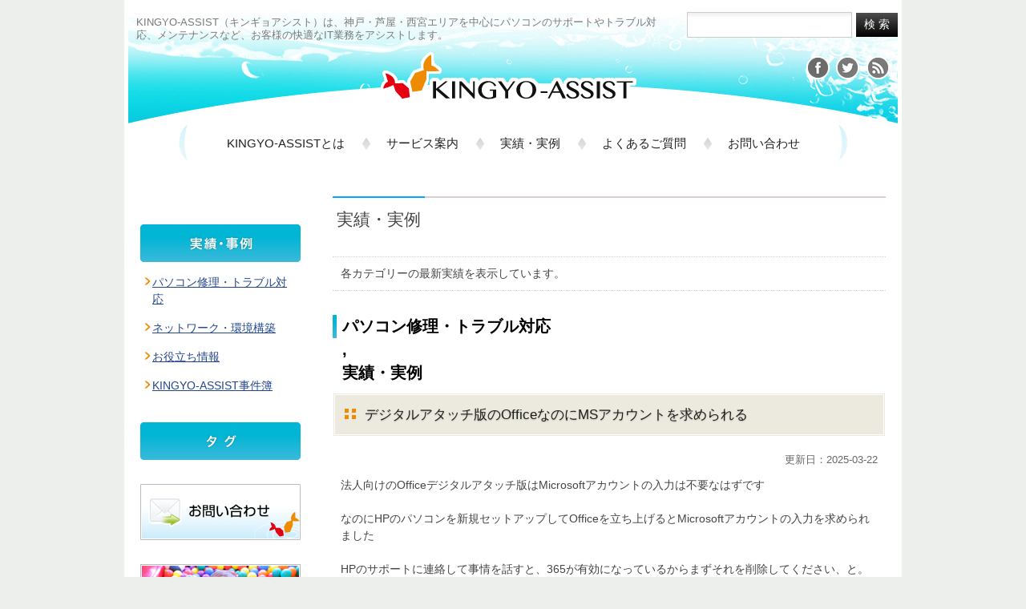

--- FILE ---
content_type: text/html; charset=UTF-8
request_url: https://www.kingyo-assist.com/results/
body_size: 36281
content:
<!DOCTYPE html PUBLIC "-//W3C//DTD XHTML 1.0 Transitional//EN" "http://www.w3.org/TR/xhtml1/DTD/xhtml1-transitional.dtd">
<html xmlns="http://www.w3.org/1999/xhtml">
<head>
<meta http-equiv="Content-Type" content="text/html; charset=UTF-8" />
<title>実績・実例 | パソコンのトラブル・保守・点検でお客様をサポート</title>
<link rel="alternate" type="application/rss+xml" title="RSS FEED" href="https://www.kingyo-assist.com/feed/" />
<link rel="stylesheet" type="text/css" href="https://www.kingyo-assist.com/wp-content/themes/kingyoassist/style.css" />

	  
<!-- All in One SEO Pack 2.12.1 by Michael Torbert of Semper Fi Web Design[243,274] -->
<link rel='next' href='https://www.kingyo-assist.com/results/page/2/' />

<link rel="canonical" href="https://www.kingyo-assist.com/results/" />
<!-- /all in one seo pack -->
<link rel='dns-prefetch' href='//s.w.org' />
<link rel="alternate" type="application/rss+xml" title="パソコンのトラブル・保守・点検でお客様をサポート &raquo; 実績・実例 カテゴリーのフィード" href="https://www.kingyo-assist.com/results/feed/" />
<!-- This site uses the Google Analytics by MonsterInsights plugin v7.10.0 - Using Analytics tracking - https://www.monsterinsights.com/ -->
<script type="text/javascript" data-cfasync="false">
	var mi_version         = '7.10.0';
	var mi_track_user      = true;
	var mi_no_track_reason = '';
	
	var disableStr = 'ga-disable-UA-36797623-1';

	/* Function to detect opted out users */
	function __gaTrackerIsOptedOut() {
		return document.cookie.indexOf(disableStr + '=true') > -1;
	}

	/* Disable tracking if the opt-out cookie exists. */
	if ( __gaTrackerIsOptedOut() ) {
		window[disableStr] = true;
	}

	/* Opt-out function */
	function __gaTrackerOptout() {
	  document.cookie = disableStr + '=true; expires=Thu, 31 Dec 2099 23:59:59 UTC; path=/';
	  window[disableStr] = true;
	}
	
	if ( mi_track_user ) {
		(function(i,s,o,g,r,a,m){i['GoogleAnalyticsObject']=r;i[r]=i[r]||function(){
			(i[r].q=i[r].q||[]).push(arguments)},i[r].l=1*new Date();a=s.createElement(o),
			m=s.getElementsByTagName(o)[0];a.async=1;a.src=g;m.parentNode.insertBefore(a,m)
		})(window,document,'script','//www.google-analytics.com/analytics.js','__gaTracker');

		__gaTracker('create', 'UA-36797623-1', 'auto');
		__gaTracker('set', 'forceSSL', true);
		__gaTracker('require', 'displayfeatures');
		__gaTracker('send','pageview');
	} else {
		console.log( "" );
		(function() {
			/* https://developers.google.com/analytics/devguides/collection/analyticsjs/ */
			var noopfn = function() {
				return null;
			};
			var noopnullfn = function() {
				return null;
			};
			var Tracker = function() {
				return null;
			};
			var p = Tracker.prototype;
			p.get = noopfn;
			p.set = noopfn;
			p.send = noopfn;
			var __gaTracker = function() {
				var len = arguments.length;
				if ( len === 0 ) {
					return;
				}
				var f = arguments[len-1];
				if ( typeof f !== 'object' || f === null || typeof f.hitCallback !== 'function' ) {
					console.log( 'Not running function __gaTracker(' + arguments[0] + " ....) because you are not being tracked. " + mi_no_track_reason );
					return;
				}
				try {
					f.hitCallback();
				} catch (ex) {

				}
			};
			__gaTracker.create = function() {
				return new Tracker();
			};
			__gaTracker.getByName = noopnullfn;
			__gaTracker.getAll = function() {
				return [];
			};
			__gaTracker.remove = noopfn;
			window['__gaTracker'] = __gaTracker;
					})();
		}
</script>
<!-- / Google Analytics by MonsterInsights -->
		<script type="text/javascript">
			window._wpemojiSettings = {"baseUrl":"https:\/\/s.w.org\/images\/core\/emoji\/2.3\/72x72\/","ext":".png","svgUrl":"https:\/\/s.w.org\/images\/core\/emoji\/2.3\/svg\/","svgExt":".svg","source":{"concatemoji":"https:\/\/www.kingyo-assist.com\/wp-includes\/js\/wp-emoji-release.min.js?ver=4.8.25"}};
			!function(t,a,e){var r,i,n,o=a.createElement("canvas"),l=o.getContext&&o.getContext("2d");function c(t){var e=a.createElement("script");e.src=t,e.defer=e.type="text/javascript",a.getElementsByTagName("head")[0].appendChild(e)}for(n=Array("flag","emoji4"),e.supports={everything:!0,everythingExceptFlag:!0},i=0;i<n.length;i++)e.supports[n[i]]=function(t){var e,a=String.fromCharCode;if(!l||!l.fillText)return!1;switch(l.clearRect(0,0,o.width,o.height),l.textBaseline="top",l.font="600 32px Arial",t){case"flag":return(l.fillText(a(55356,56826,55356,56819),0,0),e=o.toDataURL(),l.clearRect(0,0,o.width,o.height),l.fillText(a(55356,56826,8203,55356,56819),0,0),e===o.toDataURL())?!1:(l.clearRect(0,0,o.width,o.height),l.fillText(a(55356,57332,56128,56423,56128,56418,56128,56421,56128,56430,56128,56423,56128,56447),0,0),e=o.toDataURL(),l.clearRect(0,0,o.width,o.height),l.fillText(a(55356,57332,8203,56128,56423,8203,56128,56418,8203,56128,56421,8203,56128,56430,8203,56128,56423,8203,56128,56447),0,0),e!==o.toDataURL());case"emoji4":return l.fillText(a(55358,56794,8205,9794,65039),0,0),e=o.toDataURL(),l.clearRect(0,0,o.width,o.height),l.fillText(a(55358,56794,8203,9794,65039),0,0),e!==o.toDataURL()}return!1}(n[i]),e.supports.everything=e.supports.everything&&e.supports[n[i]],"flag"!==n[i]&&(e.supports.everythingExceptFlag=e.supports.everythingExceptFlag&&e.supports[n[i]]);e.supports.everythingExceptFlag=e.supports.everythingExceptFlag&&!e.supports.flag,e.DOMReady=!1,e.readyCallback=function(){e.DOMReady=!0},e.supports.everything||(r=function(){e.readyCallback()},a.addEventListener?(a.addEventListener("DOMContentLoaded",r,!1),t.addEventListener("load",r,!1)):(t.attachEvent("onload",r),a.attachEvent("onreadystatechange",function(){"complete"===a.readyState&&e.readyCallback()})),(r=e.source||{}).concatemoji?c(r.concatemoji):r.wpemoji&&r.twemoji&&(c(r.twemoji),c(r.wpemoji)))}(window,document,window._wpemojiSettings);
		</script>
		<style type="text/css">
img.wp-smiley,
img.emoji {
	display: inline !important;
	border: none !important;
	box-shadow: none !important;
	height: 1em !important;
	width: 1em !important;
	margin: 0 .07em !important;
	vertical-align: -0.1em !important;
	background: none !important;
	padding: 0 !important;
}
</style>
<link rel='stylesheet' id='wp-lightbox-2.min.css-css'  href='https://www.kingyo-assist.com/wp-content/plugins/wp-lightbox-2/styles/lightbox.min.css?ver=1.3.4' type='text/css' media='all' />
<script type='text/javascript'>
/* <![CDATA[ */
var monsterinsights_frontend = {"js_events_tracking":"true","download_extensions":"doc,pdf,ppt,zip,xls,docx,pptx,xlsx","inbound_paths":"[{\"path\":\"\\\/go\\\/\",\"label\":\"affiliate\"},{\"path\":\"\\\/recommend\\\/\",\"label\":\"affiliate\"}]","home_url":"https:\/\/www.kingyo-assist.com","hash_tracking":"false"};
/* ]]> */
</script>
<script type='text/javascript' src='https://www.kingyo-assist.com/wp-content/plugins/google-analytics-for-wordpress/assets/js/frontend.min.js?ver=7.10.0'></script>
<script type='text/javascript' src='https://www.kingyo-assist.com/wp-includes/js/jquery/jquery.js?ver=1.12.4'></script>
<script type='text/javascript' src='https://www.kingyo-assist.com/wp-includes/js/jquery/jquery-migrate.min.js?ver=1.4.1'></script>
<link rel='https://api.w.org/' href='https://www.kingyo-assist.com/wp-json/' />
<link rel="EditURI" type="application/rsd+xml" title="RSD" href="https://www.kingyo-assist.com/xmlrpc.php?rsd" />
<link rel="wlwmanifest" type="application/wlwmanifest+xml" href="https://www.kingyo-assist.com/wp-includes/wlwmanifest.xml" /> 
<meta name="generator" content="WordPress 4.8.25" />
<style data-context="foundation-flickity-css">/*! Flickity v2.0.2
http://flickity.metafizzy.co
---------------------------------------------- */.flickity-enabled{position:relative}.flickity-enabled:focus{outline:0}.flickity-viewport{overflow:hidden;position:relative;height:100%}.flickity-slider{position:absolute;width:100%;height:100%}.flickity-enabled.is-draggable{-webkit-tap-highlight-color:transparent;tap-highlight-color:transparent;-webkit-user-select:none;-moz-user-select:none;-ms-user-select:none;user-select:none}.flickity-enabled.is-draggable .flickity-viewport{cursor:move;cursor:-webkit-grab;cursor:grab}.flickity-enabled.is-draggable .flickity-viewport.is-pointer-down{cursor:-webkit-grabbing;cursor:grabbing}.flickity-prev-next-button{position:absolute;top:50%;width:44px;height:44px;border:none;border-radius:50%;background:#fff;background:hsla(0,0%,100%,.75);cursor:pointer;-webkit-transform:translateY(-50%);transform:translateY(-50%)}.flickity-prev-next-button:hover{background:#fff}.flickity-prev-next-button:focus{outline:0;box-shadow:0 0 0 5px #09f}.flickity-prev-next-button:active{opacity:.6}.flickity-prev-next-button.previous{left:10px}.flickity-prev-next-button.next{right:10px}.flickity-rtl .flickity-prev-next-button.previous{left:auto;right:10px}.flickity-rtl .flickity-prev-next-button.next{right:auto;left:10px}.flickity-prev-next-button:disabled{opacity:.3;cursor:auto}.flickity-prev-next-button svg{position:absolute;left:20%;top:20%;width:60%;height:60%}.flickity-prev-next-button .arrow{fill:#333}.flickity-page-dots{position:absolute;width:100%;bottom:-25px;padding:0;margin:0;list-style:none;text-align:center;line-height:1}.flickity-rtl .flickity-page-dots{direction:rtl}.flickity-page-dots .dot{display:inline-block;width:10px;height:10px;margin:0 8px;background:#333;border-radius:50%;opacity:.25;cursor:pointer}.flickity-page-dots .dot.is-selected{opacity:1}</style><style data-context="foundation-slideout-css">.slideout-menu{position:fixed;left:0;top:0;bottom:0;right:auto;z-index:0;width:256px;overflow-y:auto;-webkit-overflow-scrolling:touch;display:none}.slideout-menu.pushit-right{left:auto;right:0}.slideout-panel{position:relative;z-index:1;will-change:transform}.slideout-open,.slideout-open .slideout-panel,.slideout-open body{overflow:hidden}.slideout-open .slideout-menu{display:block}.pushit{display:none}</style><style>.ios7.web-app-mode.has-fixed header{ background-color: rgba(3,122,221,.88);}</style><script type="text/javascript" src="https://www.kingyo-assist.com/wp-content/themes/kingyoassist/js/fadebtn.js"></script>
<script type="text/javascript" src="https://www.kingyo-assist.com/wp-content/themes/kingyoassist/js/pageTop.js"></script>
<script type="text/javascript" src="https://www.kingyo-assist.com/wp-content/themes/kingyoassist/js/newWin.js"></script>
</head>

<body class="archive category category-results category-5">
<div id="fb-root"></div>
<script>(function(d, s, id) {
  var js, fjs = d.getElementsByTagName(s)[0];
  if (d.getElementById(id)) return;
  js = d.createElement(s); js.id = id;
  js.src = "//connect.facebook.net/ja_JP/all.js#xfbml=1&appId=229813873817600";
  fjs.parentNode.insertBefore(js, fjs);
}(document, 'script', 'facebook-jssdk'));</script>
<div id="container">

	<div id="header">
		<p>KINGYO-ASSIST（キンギョアシスト）は、神戸・芦屋・西宮エリアを中心にパソコンのサポートやトラブル対応、メンテナンスなど、お客様の快適なIT業務をアシストします。</p>
		
		<form method="get" action="https://www.kingyo-assist.com/" class="search-form">
		<input type="text" name="s" id="s" value="" /><input type="submit" class="submit" value="検 索" />
</form>		
				<h1><a href="https://www.kingyo-assist.com/"><img src="https://www.kingyo-assist.com/wp-content/themes/kingyoassist/img/sitelogo.png" alt="パソコンのトラブル・保守・点検でお客様をサポート" width="319" height="62" /></a></h1>
				<div id="social-icon">
			<ul>
				<li><a href="http://www.facebook.com/KINGYOASSIST" class="newwin"><img src="https://www.kingyo-assist.com/wp-content/themes/kingyoassist/img/icon_facebook.png" alt="facebook" /></a></li><li><a href="https://twitter.com/kingyo_assist"><img src="https://www.kingyo-assist.com/wp-content/themes/kingyoassist/img/icon_twitter.png" alt="twitter" /></a></li><li><a href="https://www.kingyo-assist.com/feed/"><img src="https://www.kingyo-assist.com/wp-content/themes/kingyoassist/img/icon_rss.png" alt="RSS" /></a></li>
			</ul>
		</div>
		<div id="header-navi-block">
				<div class="menu-nav-container"><ul id="menu-nav" class="menu"><li id="menu-item-22" class="menu-item menu-item-type-post_type menu-item-object-page menu-item-22"><a href="https://www.kingyo-assist.com/about/">KINGYO-ASSISTとは</a></li>
<li id="menu-item-23" class="menu-item menu-item-type-post_type menu-item-object-page menu-item-23"><a href="https://www.kingyo-assist.com/service/">サービス案内</a></li>
<li id="menu-item-24" class="menu-item menu-item-type-taxonomy menu-item-object-category current-menu-item menu-item-24"><a href="https://www.kingyo-assist.com/results/">実績・実例</a></li>
<li id="menu-item-25" class="menu-item menu-item-type-post_type menu-item-object-page menu-item-25"><a href="https://www.kingyo-assist.com/faq/">よくあるご質問</a></li>
<li id="menu-item-26" class="menu-item menu-item-type-post_type menu-item-object-page menu-item-26"><a href="https://www.kingyo-assist.com/contact/">お問い合わせ</a></li>
</ul></div>		</div>
		<!-- hedaer --></div>
	<div id="wrap">
		<div id="main">
			
			<div id="tit-category">
				<h2><span>実績・実例</span></h2>
			</div>
			
			<div class="about-category"><p>各カテゴリーの最新実績を表示しています。</p></div>
			
			
													
			
					<h2 class="tit-servises"><a href="https://www.kingyo-assist.com/results/trouble/" rel="category tag">パソコン修理・トラブル対応</a>, <a href="https://www.kingyo-assist.com/results/" rel="category tag">実績・実例</a></h2>		

					<div class="entry">	
						<div class="tit-entry"><h3><a href="https://www.kingyo-assist.com/results/%e3%83%87%e3%82%b8%e3%82%bf%e3%83%ab%e3%82%a2%e3%82%bf%e3%83%83%e3%83%81%e7%89%88%e3%81%aeoffice%e3%81%aa%e3%81%ae%e3%81%abms%e3%82%a2%e3%82%ab%e3%82%a6%e3%83%b3%e3%83%88%e3%82%92%e6%b1%82%e3%82%81/">デジタルアタッチ版のOfficeなのにMSアカウントを求められる</a></h3></div>
						<div class="eye-catch"></div>
						
						<div class="entry-body">				
							<p class="entry-date">更新日：2025-03-22</p>
							<p>法人向けのOfficeデジタルアタッチ版はMicrosoftアカウントの入力は不要なはずです</p>
<p>なのにHPのパソコンを新規セットアップしてOfficeを立ち上げるとMicrosoftアカウントの入力を求められました</p>
<p>HPのサポートに連絡して事情を話すと、365が有効になっているからまずそれを削除してください、と。<br />
その後、MicrosoftStoreの「ライブラリ」にOffice2024があるのでそれをダウンロードしてください、ということでした</p>
<p>試してみたところ、やはりMicrosoftアカウントを求められます</p>
<p>再度、HPのサポートに連絡すると、HPでは分からないからMicrosofに連絡してくれ、とのこと<br />
https://aka.ms/smca</p>
<p>上記サイトで症状を入力すると参考になりそうなサイトが出てきて、そのうちの<br />
https://answers.microsoft.com/ja-jp/msoffice/forum/all/office%E3%81%AE%E3%83%87%E3%82%B8%E3%82%BF/f6128ef2-0e48-48de-a2a9-e030d57b317a?from=ContactUsWebBCQR&#038;CorrelationId=fbe26cce-38e0-49f4-a57f-4367d918cbb3</p>
<p>これが全く同じ症状</p>
<p>https://download.microsoft.com/download/F/2/2/F22D5FDB-59CD-4275-8C95-1BE17BF70B21/cssemerg97275.diagcab</p>
<p>のパッチをあてたところ、ようやく正常にライセンス認証が通りました</p>
<p>Microsoft、本当に大嫌いです</p>
							<div class="tag-list"><p> </p></div>
							<div class="more-cateogy"><p><a href="trouble">【パソコン修理・トラブル対応】の記事一覧はこちら &gt; </a></p></div>

						</div>
				</div>
			
				
													
			
					<h2 class="tit-servises"><a href="https://www.kingyo-assist.com/results/trouble/" rel="category tag">パソコン修理・トラブル対応</a>, <a href="https://www.kingyo-assist.com/results/" rel="category tag">実績・実例</a>, <a href="https://www.kingyo-assist.com/results/network/" rel="category tag">ネットワーク・環境構築</a></h2>		

					<div class="entry">	
						<div class="tit-entry"><h3><a href="https://www.kingyo-assist.com/results/tp-link%e3%81%aevpn%e3%81%a7resolve-cannot-resolve-host-address/">TP-linkのVPNでRESOLVE: Cannot resolve host address</a></h3></div>
						<div class="eye-catch"></div>
						
						<div class="entry-body">				
							<p class="entry-date">更新日：2019-06-26</p>
							<p>私の事務所のファイルサーバーに出先から接続するときはYamahaのルーターのVPNを使用していました。<br />
昔のルーターなのでPPTP接続です。</p>
<p>しかし、まぁPPTPもセキュリティが云々と随分前から言われますし、なによりiOS10以降、iPhoneのテザリングではPPTPが通らなくなったのが困りものです。</p>
<p>というわけで、TP-Linkのルーターに付属している機能のOPEN VPNが使用できるかどうか試してみました。</p>
<p>TP-Linkのルーターを使うと、TplinkDNSという無料のDDNSサービスが使用できます。</p>
<p>設定自体は本当に管理画面で何度かクリックするだけで終わります。簡単。</p>
<p>クライアントパソコンにOPEN VPNクライアントをインストールしまして、証明書を入れまして、iPhoneのテザリング環境下でつなげようとすると…。<br />
RESOLVE: Cannot resolve host address<br />
というエラーで止まってしまいます。</p>
<p>あれ？なんで？名前解決できてない？<br />
と、nslookup等で引いてみると、確かに引けない。</p>
<p>試しに接続先をIPアドレスに変えて接続してみると正常に接続しました。</p>
<p>でも、cmanなどの外部サイトでDDNS名で検索すると、きちんと名前解決されます。</p>
<p>なんでだろう、何が足りないんだろうと、半日程悩みました。</p>
<p>翌日、ふと思いまして、ネットワークアダプタのDNSサーバーを自動取得ではなく、Google DNSにしてみますと…。<br />
接続できた。</p>
<p>なぜ？なぜテザリングで振られるDNSサーバー（iPhone）では名前解決できないの？<br />
ちなみに私はauのiPhoneを使用しております。</p>
<p>ちなみにTplinkdnsでは***.tplinkdns.comという名前が振られるのですが、「tplinkdns.com」単体ではIPアドレスを引けません。<br />
これが原因なのかなぁ（適当）</p>
<p>しかたないから、しばらくGoogle DNSを使うか、新しいYAMAHAのルーター買うか…。</p>
							<div class="tag-list"><p> </p></div>
							<div class="more-cateogy"><p><a href="trouble">【パソコン修理・トラブル対応】の記事一覧はこちら &gt; </a></p></div>

						</div>
				</div>
			
				
													
			
					<h2 class="tit-servises"><a href="https://www.kingyo-assist.com/results/trouble/" rel="category tag">パソコン修理・トラブル対応</a>, <a href="https://www.kingyo-assist.com/results/" rel="category tag">実績・実例</a>, <a href="https://www.kingyo-assist.com/results/information/" rel="category tag">お役立ち情報</a></h2>		

					<div class="entry">	
						<div class="tit-entry"><h3><a href="https://www.kingyo-assist.com/results/outlookclassic%e3%81%8c%e3%81%aa%e3%81%84/">Outlook(Classic)がない</a></h3></div>
						<div class="eye-catch"></div>
						
						<div class="entry-body">				
							<p class="entry-date">更新日：2024-09-16</p>
							<p>パソコンの初期セットアップを行っておりました。</p>
<p>いつもどおりの手順ですすめて、Officeのショートカットもデスクトップに出しておこう。</p>
<p>ちなみに弊社では、初期セットアップ時に「必ず」onedriveはアンインストールして抹殺させていただいております。</p>
<p>勝手にonedrive上にバックアップして容量不足で金払えとか出てきたり、同期解除したらドキュメントの場所変わってOutlook使えなくなったり。<br />
ウィルス並みに害悪なソフトつけてくるんじゃねぇよマイクロソフト、と思っております。</p>
<p>話はそれましたが、Outlook(classic)、いわゆるいつも使う普通のOutlookが入ってない！</p>
<p>Outlook(new)は入ってるくせに。<br />
ちなみにこの紛らわしいOutlook(new)も必ず抹殺してます。</p>
<p>Officeのグレード違いでHome&#038;Businessと、Personalの2台セットアップを行っていたのですが、両方とも無い！！</p>
<p>すべてのアプリにも無い。<br />
Outlookと検索しても出てこ無い。<br />
ファイル名を指定して実行からoutlook.exeと入力しても無い。</p>
<p>はぁ？</p>
<p>久々にDellさんに電話。<br />
Dellさんもそれは初耳ということで保留。</p>
<p>保留中にものは試しで、Excelを立ち上げて（ExcelでなくてもWordでも構いません）<br />
更新オプションから手動で更新をかけました。</p>
<p>そしたらOutlook(classic)出てきました。<br />
今までは最初からOutlook入ってたのですが、この症状は初めてでした。</p>
<p>そういえば、今回の件とは関係ありませんが、何度か「Outlookが突然消えた」という問い合わせをいただいたことがあります。</p>
<p>実際にOutlookがきれいさっぱり無くなってたり。</p>
<p>あとは綺麗さっぱりOfficeそのものが無くなってることがあったり。</p>
<p>今はデジタルライセンス版になってプロダクトキーつかなくなりましたし、ローカルアカウントでセットアップしてMicrosoftアカウントと紐づけてない場合、再インストールってどうなるんでしょうね。</p>
<p>考えるだけでも怖いからそんな事態起きないことを祈ります。</p>
							<div class="tag-list"><p> </p></div>
							<div class="more-cateogy"><p><a href="trouble">【パソコン修理・トラブル対応】の記事一覧はこちら &gt; </a></p></div>

						</div>
				</div>
			
				
													
			
					<h2 class="tit-servises"><a href="https://www.kingyo-assist.com/results/diary/" rel="category tag">KINGYO-ASSIST事件簿</a></h2>		

					<div class="entry">	
						<div class="tit-entry"><h3><a href="https://www.kingyo-assist.com/results/diary/nec-multiwriter-5600c%e3%81%ae%e5%88%86%e8%a7%a3/">NEC MultiWriter 5600Cの分解</a></h3></div>
						<div class="eye-catch"></div>
						
						<div class="entry-body">				
							<p class="entry-date">更新日：2014-07-22</p>
							<p>私が２年前から使用しているレーザープリンタ。</p>
<p>NECのL-5600C。</p>
<p>これカラーレーザーなのに実売１万円切ってて、本当に驚くほど安いです。</p>
<p>一昔前は数十万はしたんですけどねぇ・・・。</p>
<p>ところが、先日から、印刷物の一部分が、こうスタンプツールのような感じで重複して出ちゃうみたいな…文字ではうまく説明できない症状が出まして。</p>
<p>修理に出すより買い直したほうが安いし、とりあえず分解してみました。</p>
<p><strong><span style="color: #ff0000;">【分解される方はくれぐれも自己責任でお願いします！】</span></strong></p>
<p>まずは前面のネジ二箇所を外します。</p>
<p><a href="http://www.kingyo-assist.com/wp-content/uploads/2014/07/IMG_1602_640.jpg" rel="lightbox[789]"><img class="alignnone size-medium wp-image-793" src="http://www.kingyo-assist.com/wp-content/uploads/2014/07/IMG_1602_640-300x225.jpg" alt="IMG_1602_640" width="300" height="225" srcset="https://www.kingyo-assist.com/wp-content/uploads/2014/07/IMG_1602_640-300x225.jpg 300w, https://www.kingyo-assist.com/wp-content/uploads/2014/07/IMG_1602_640-4x3.jpg 4w, https://www.kingyo-assist.com/wp-content/uploads/2014/07/IMG_1602_640.jpg 640w" sizes="(max-width: 300px) 100vw, 300px" /></a></p>
<p>フロントパネルを繊細かつ大胆に外します。</p>
<p>さらに赤丸内のネジ二箇所を外します。<br />
<a href="http://www.kingyo-assist.com/wp-content/uploads/2014/07/IMG_1600_640.jpg" rel="lightbox[789]"><img class="alignnone size-medium wp-image-792" src="http://www.kingyo-assist.com/wp-content/uploads/2014/07/IMG_1600_640-300x225.jpg" alt="IMG_1600_640" width="300" height="225" srcset="https://www.kingyo-assist.com/wp-content/uploads/2014/07/IMG_1600_640-300x225.jpg 300w, https://www.kingyo-assist.com/wp-content/uploads/2014/07/IMG_1600_640-4x3.jpg 4w, https://www.kingyo-assist.com/wp-content/uploads/2014/07/IMG_1600_640.jpg 640w" sizes="(max-width: 300px) 100vw, 300px" /></a></p>
<p>そうすると上部のパネルが外れます。</p>
<p>上部パネル左側のリセットボタン等にケーブルがつながってるので後で外します。</p>
<p>本体向かって左側（トナーとは逆側）のパネルは底部のツメを外してから後ろ側を外します。</p>
<p><a href="http://www.kingyo-assist.com/wp-content/uploads/2014/07/IMG_1599_640.jpg" rel="lightbox[789]"><img class="alignnone size-medium wp-image-791" src="http://www.kingyo-assist.com/wp-content/uploads/2014/07/IMG_1599_640-300x231.jpg" alt="IMG_1599_640" width="300" height="231" srcset="https://www.kingyo-assist.com/wp-content/uploads/2014/07/IMG_1599_640-300x231.jpg 300w, https://www.kingyo-assist.com/wp-content/uploads/2014/07/IMG_1599_640-3x3.jpg 3w, https://www.kingyo-assist.com/wp-content/uploads/2014/07/IMG_1599_640.jpg 640w" sizes="(max-width: 300px) 100vw, 300px" /></a></p>
<p>左上の赤丸が上部パネルからのケーブル。<br />
誤って切断しないように外しといたほうが良さそうです。</p>
<p>大きな赤丸の丸い部品を回すとドラムなどの部品が回ります。</p>
<p>この丸をぐるぐる回しながら、本体背面からドラムを見ていると。</p>
<p><a href="http://www.kingyo-assist.com/wp-content/uploads/2014/07/IMG_1591_640.jpg" rel="lightbox[789]"><img class="alignnone size-medium wp-image-790" src="http://www.kingyo-assist.com/wp-content/uploads/2014/07/IMG_1591_640-300x225.jpg" alt="IMG_1591_640" width="300" height="225" srcset="https://www.kingyo-assist.com/wp-content/uploads/2014/07/IMG_1591_640-300x225.jpg 300w, https://www.kingyo-assist.com/wp-content/uploads/2014/07/IMG_1591_640-4x3.jpg 4w, https://www.kingyo-assist.com/wp-content/uploads/2014/07/IMG_1591_640.jpg 640w" sizes="(max-width: 300px) 100vw, 300px" /></a></p>
<p>あー。やっぱり、ドラムが傷ついてます。。。</p>
<p>おかしいなぁ、紙詰まりなんかで傷つけた覚えないんだけど、いつの間に。</p>
<p>この手の安いプリンタはドラム交換できないので、残念ながら廃棄ですね。。。</p>
<p>Canonのレーザープリンタなどは、トナーカートリッジにドラムがついてるから、トナー交換の度にドラムも綺麗になりますが、その分ランニングが高い。</p>
<p>この辺は好き好きですね。</p>
<p>総印刷枚数は6000枚弱のようでした。</p>
<p>私一人が使うプリンタだから、２年で6000枚っていうとそんなものかな。</p>
<p>さっそく、もう1台5600Cを買おう、としたら、LAN対応の5650Cが3000円プラスくらいで売っていたので、今度はそっちを買いました。</p>
<p>トナーも交換したばかりだし、写して使おう。</p>
<p>初代プリンタさん、お疲れ様でした。</p>
							<div class="tag-list"><p> </p></div>
							<div class="more-cateogy"><p><a href="diary">【KINGYO-ASSIST事件簿】の記事一覧はこちら &gt; </a></p></div>

						</div>
				</div>
			
							
			<div class="contact-banner"><a href="https://www.kingyo-assist.com/contact/"><img src="https://www.kingyo-assist.com/wp-content/themes/kingyoassist/img/main_bnr_contact.jpg" alt="お気軽にお問い合わせください。メールアドレス：support@kingyo-assist.com" class="fadebtn" /></a></div>		<!-- main --></div>
		
				<div id="sidebar">
			<h3><img src="https://www.kingyo-assist.com/wp-content/themes/kingyoassist/img/side_tit_results.jpg" alt="実績・実例" /></h3>
			<ul id="side-navi">
					<li class="cat-item cat-item-8"><a href="https://www.kingyo-assist.com/results/trouble/" >パソコン修理・トラブル対応</a>
</li>
	<li class="cat-item cat-item-9"><a href="https://www.kingyo-assist.com/results/network/" >ネットワーク・環境構築</a>
</li>
	<li class="cat-item cat-item-10"><a href="https://www.kingyo-assist.com/results/information/" >お役立ち情報</a>
</li>
	<li class="cat-item cat-item-11"><a href="https://www.kingyo-assist.com/results/diary/" >KINGYO-ASSIST事件簿</a>
</li>
			</ul>
			<h3><img src="https://www.kingyo-assist.com/wp-content/themes/kingyoassist/img/side_tit_tag.jpg" alt="タグクラウド" /></h3>
			<ul id="tag-cloud">
				<li></li>
			</ul>
			<div id="banner-list">
				<ul>
					<li><a href="https://www.kingyo-assist.com/contact/"><img src="https://www.kingyo-assist.com/wp-content/themes/kingyoassist/img/side_bnr_contact.jpg" alt="お問い合わせフォーム" class="fadebtn" /></a></li>
					<li><a href="http://ameblo.jp/kingyo-photo/" class="newwin"><img src="https://www.kingyo-assist.com/wp-content/themes/kingyoassist/img/side_bnr_photo.jpg" alt="西宮・芦屋の赤ちゃん写真撮影　キンギョフォト" class="fadebtn" /></a></li>
				</ul>

				<div id="teamviewer">
<!-- TeamViewer Logo (generated at http://www.teamviewer.com) -->
<div style="position:relative; width:200px; height:125px;">
<!-- teamviewerカスタムダウンロード 
  <a href="https://get.teamviewer.com/kingyo" style="text-decoration:none;">
    <img src="http://www.teamviewer.com/link/?url=246800&id=2032569719" alt="TeamViewerを使用した、インターネット経由でのリモートアクセス&サポート" title="TeamViewerを使用した、インターネット経由でのリモートアクセス&サポート" border="0" width="200" height="125" />
-->
<!-- teamvieweQSダウンロード -->
  <a href="https://download.teamviewer.com/download/TeamViewerQS.exe" style="text-decoration:none;">
    <img src="http://www.teamviewer.com/link/?url=246800&id=2032569719" alt="TeamViewerを使用した、インターネット経由でのリモートアクセス&サポート" title="TeamViewerを使用した、インターネット経由でのリモートアクセス&サポート" border="0" width="200" height="125" />

<!-- 自サイトから落とす場合 
  <a href="http://www.kingyo-kobe.jp/TeamViewerQS.exe" style="text-decoration:none;">
    <img src="http://www.kingyo-kobe.jp/teamviewer.png" alt="TeamViewerを使用した、インターネット経由でのリモートアクセス&サポート" title="TeamViewerを使用した、インターネット経由でのリモートアクセス&サポート" border="0" width="200" height="125" />
-->
    <span style="position:absolute; top:83.5px; left:5px; display:block; cursor:pointer; color:White; font-family:Arial; font-size:15px; line-height:1.2em; font-weight:bold; text-align:center; width:190px;">
      リモートサポート用ソフト
    </span>
  </a>
</div>
     
				</div>

				<div id="facebook">
					<iframe src="//www.facebook.com/plugins/likebox.php?href=https%3A%2F%2Fwww.facebook.com%2FKINGYOASSIST&amp;width=198&amp;height=62&amp;colorscheme=light&amp;show_faces=false&amp;header=true&amp;stream=false&amp;show_border=false&amp;appId=404047466344858" scrolling="no" frameborder="0" style="border:none; overflow:hidden; width:198px; height:120px;" allowTransparency="true"></iframe>
<!--
					<iframe src="//www.facebook.com/plugins/likebox.php?href=http%3A%2F%2Fwww.facebook.com%2FKINGYOASSIST&amp;width=198&amp;height=395&amp;show_faces=false&amp;colorscheme=light&amp;stream=true&amp;show_border=true&amp;header=false&amp;appId=404047466344858" scrolling="no" frameborder="0" style="border:none; overflow:hidden; width:198px; height:395px;" allowTransparency="true"></iframe>
-->
<!--
					<div class="fb-like-box" data-href="http://www.facebook.com/KINGYOASSIST" data-width="198" data-height="400" data-show-faces="false" data-stream="true" data-header="true"></div>
-->
				</div>
				<div id="twitter">
					<a class="twitter-timeline" width="198" height="200" href="https://twitter.com/kingyo_assist" data-widget-id="328351884026970112">@kingyo_assist からのツイート</a>
<script>!function(d,s,id){var js,fjs=d.getElementsByTagName(s)[0],p=/^http:/.test(d.location)?'http':'https';if(!d.getElementById(id)){js=d.createElement(s);js.id=id;js.src=p+"://platform.twitter.com/widgets.js";fjs.parentNode.insertBefore(js,fjs);}}(document,"script","twitter-wjs");</script>
				</div>
			</div>
		</div>
	<!-- wrap --></div>
	
		<p id="pageTop"><a class="scrollTo" href="#">▲ このページの先頭へ</a></p>
	<div id="footer">
		<p>&copy; 2012 KINGYO-ASSIST All rights reserved　<span id="footer-sitemap">【<a href="https://www.kingyo-assist.com/sitemap/" class="sitemap">サイトマップ</a>】</span></p>
		<!-- footer --></div>
	
	<!-- container --></div>

<!-- Powered by WPtouch: 4.3.37 --><script type='text/javascript'>
/* <![CDATA[ */
var JQLBSettings = {"fitToScreen":"0","resizeSpeed":"400","displayDownloadLink":"0","navbarOnTop":"0","loopImages":"","resizeCenter":"","marginSize":"","linkTarget":"_self","help":"","prevLinkTitle":"previous image","nextLinkTitle":"next image","prevLinkText":"\u00ab Previous","nextLinkText":"Next \u00bb","closeTitle":"close image gallery","image":"Image ","of":" of ","download":"Download","jqlb_overlay_opacity":"80","jqlb_overlay_color":"#000000","jqlb_overlay_close":"1","jqlb_border_width":"10","jqlb_border_color":"#ffffff","jqlb_border_radius":"0","jqlb_image_info_background_transparency":"100","jqlb_image_info_bg_color":"#ffffff","jqlb_image_info_text_color":"#000000","jqlb_image_info_text_fontsize":"10","jqlb_show_text_for_image":"1","jqlb_next_image_title":"next image","jqlb_previous_image_title":"previous image","jqlb_next_button_image":"https:\/\/www.kingyo-assist.com\/wp-content\/plugins\/wp-lightbox-2\/styles\/images\/next.gif","jqlb_previous_button_image":"https:\/\/www.kingyo-assist.com\/wp-content\/plugins\/wp-lightbox-2\/styles\/images\/prev.gif","jqlb_maximum_width":"","jqlb_maximum_height":"","jqlb_show_close_button":"1","jqlb_close_image_title":"close image gallery","jqlb_close_image_max_heght":"22","jqlb_image_for_close_lightbox":"https:\/\/www.kingyo-assist.com\/wp-content\/plugins\/wp-lightbox-2\/styles\/images\/closelabel.gif","jqlb_keyboard_navigation":"1","jqlb_popup_size_fix":"0"};
/* ]]> */
</script>
<script type='text/javascript' src='https://www.kingyo-assist.com/wp-content/plugins/wp-lightbox-2/wp-lightbox-2.min.js?ver=1.3.4.1'></script>
<script type='text/javascript' src='https://www.kingyo-assist.com/wp-includes/js/wp-embed.min.js?ver=4.8.25'></script>
</body>
</html>

--- FILE ---
content_type: text/css
request_url: https://www.kingyo-assist.com/wp-content/themes/kingyoassist/style.css
body_size: 16910
content:
@charset "utf-8";
/*
Theme Name: KINGYO-ASSIT Water Theme
Theme URI: http://www.kingyo-assist.com/
Description: 水の画像をメインに使ったブルーベースのテーマ
Version: 1.0
Author: KINGYO-ASSIST
Designed by Sponge Design

===== contents ===========================================
	: reset
	: default settings
	: layout settings
	: header
	: top page
	: sub pages
	: entry
	: sidebar
	: pageTop
	: footer
	
*/


/*---------------------
reset
---------------------*/
body,div,dl,dt,dd,ul,ol,li,h1,h2,h3,h4,h5,h6,
form,input,p,blockquote,th,td{
	margin: 0;
	padding: 0;
}



/*---------------------
default settings
---------------------*/
body{
	color: #444;
	font-size: 62.5%;
	font-family: " メイリオ",Meiryo,Osaka," ヒラギノ角ゴ ProW3","Hiragino Kaku Gothic Pro"," ＭＳ Ｐゴシック","MSPGothic",sans-serif;
	line-height: 1.5;
	background: #edefec;
}

img,
img a{
	border:0;
	vertical-align: bottom;
}

h1, h2, h3, h4, h5, h6{
	font-size: 1em;
	line-height:1.5;
	margin: 0;
	padding: 0;
}
p, ul, ol, dl{
	line-height: 1.5;
	margin: 0;
	padding: 0;
}
p{
	margin: 0;
}

a{
	outline: none;
}
a:link, a:visited{
	color: #24478c;
	text-decoration: underline;
}
a:hover, a:active {
	color: #1583c8;
	text-decoration: none;
}

ul,ol,li{
	list-style: none;
}

table{
	line-height: 1.5;
	margin-top: 1em;
	width: 100%;
	border: 1px solid #bdbaab;
	border-collapse: collapse;
	border-spacing: 0;
}
th{
	color: #3d3928;
	font-weight: bold;
	text-align: left;
	letter-spacing: 0.25em; 
	width: 20%;
	padding: 0.75em;
	border: 1px solid #bdbaab;
	background: #E5E1D7;
	vertical-align: middle;
	white-space: nowrap;
}
td{
	width: 80%;
	padding: 0.75em;
	border: 1px solid #bdbaab;
	vertical-align: middle;
}



/*---------------------
layout settings
---------------------*/
.clearfix:after {
	content: ".";
	display: block;
	clear: both;
	height: 0;
	visibility: hidden;
}
.clearfix {
	display: inline-block;
}

#container{
	margin: 0 auto;
	width: 970px;
	background-color: #fff;
}

#wrap {
	width: 930px;
	margin: 0 20px;
	padding-top: 10px;
	position: relative;
}

#main{ 
	text-align: left;
	font-size: 1.4em;
	margin-bottom: 15px;
	width: 690px;
	float: right;
}


/*---------------------
header
---------------------*/
#header{ 
	text-align: left;
	height: 235px;
	background: url(img/header_back.jpg) 0 0 no-repeat;
	position: relative;
}
body.home #header{
	height: 446px;
	background: url(img/header_back_top.jpg) 0 70px no-repeat;
}

#header p{
	color: #797979;
	font-size: 1.3em;
	line-height: 1.3;
	padding-top: 20px;
	margin: 0 0 0 15px;
	width: 670px;
}
#header h1{
	position: absolute;
	top: 65px;
	left: 320px;
}
body.home #header h1{
	top: 256px;
	left: 266px;
}

body.home p#top-catch{
	margin: 0;
	padding: 0;
	width: auto;
	position: absolute;
	top: 96px;
	left: 232px;
}

/* ソーシャルアイコン */
#social-icon{
	position: absolute;
	top: 70px;
	left: 845px;
}
#social-icon li{
	display: inline;
}
#social-icon: li a{
	width: 38px;
	height: 30px;
	display: block;
	float: left;
}


/* グローバルナビ */
#header-navi-block{
	width: 834px;
	min-height: 45px;
	background: url(img/gnavi_back.png) center top no-repeat;
	position: absolute;
	top: 155px;
	left: 68px;
}
body.home #header-navi-block{
	top: 395px;
}
#menu-nav{
	margin: 9px 0 0 30px;
}
#menu-nav li{
	font-size: 15px;
	padding: 4px 12px 4px 20px;
	background: url(img/gnavi_rect.png) left 8px no-repeat;
	display: block;
	float: left;
}
#menu-nav li a{
	color: #212121;
	padding: 0 10px;
	text-decoration: none;
	border-radius: 5px;
	-moz-border-radius: 5px;
	-webkit-border-radius: 5px;
	-ms-border-radius: 5px;
	display: inline-block;
	behavior: url(/wp-content/themes/kingyoassist/PIE.htc);
	position: relative;
}
#menu-nav li:first-child{
	background: none;
}
#menu-nav li a:hover{
	color: #fff;
	background-color: #cccece;
	-webkit-transition: 0.5s;
	-moz-transition: 0.5s;
	transition: 0.5s;
}


/* search-form */
.search-form{ 
	position: absolute;
	top: 15px;
	right: 5px;
}
div.entry .search-form{
	margin: 0 0 100px;
	padding: 50px 20px;
	border: 1px dotted #ddd;
	background: #f3f3ff;
	position: relative;
}

.search-form input{ 
	vertical-align: middle;
}

.submit{
	color: #fff;
	font-size: 1.4em;
	margin-left: 5px;
	padding: 4px 10px;
	height: 30px;
	cursor: pointer;
	background-color: #4e4e4e;
	background: linear-gradient(to bottom,#4e4e4e 0%,#000 100%);
	border: none;
	
	/* Webkit */
	background: -webkit-gradient(
		linear,
		left top,
		left bottom,
		from(#4e4e4e),
		to(#000000)
		);
		
	/* Firefox */
	background: -moz-linear-gradient(
		top,
		#4e4e4e,
		#000000
		);
	
	/* IE */
	filter:progid:DXImageTransform.Microsoft.gradient
        (startColorstr=#4e4e4e,endColorstr=#000000);
	zoom: 1;
}
div.entry .submit{
	font-size: 1em;
}

.search-form #s{
	font-size: 1.3em;
	line-height: 30px;
	padding: 2px;
	width: 200px;
	height: 26px;
	background: linear-gradient(to bottom, #eee 0%,#fff 20%);
	border:1px solid #ccc;
	
	/* Webkit */
	background: -webkit-gradient(
		linear,
		left top,
		left bottom,
		from(#eee),
		color-stop(0.2, #fff),
		to(#fff)
		);
	
	/* Firefox */
	background: -moz-linear-gradient(
		top,
		#eee,
		#fff 20%,
		#fff
		);
	
	/* IE */
	filter:progid:DXImageTransform.Microsoft.gradient
        (startColorstr=#ffeeeeee,endColorstr=#ffffffff);
	zoom: 1;
}

div.entry .search-form #s{
	font-size: 1em;
}


/*---------------------
top page
---------------------*/
p#subcatch{
	color: #124588;
	font-size: 1.4em;
	font-weight: bold;
	text-align: center;
	margin: 35px 0 40px;
}	

#top-service{
	margin-bottom: 30px;
}
#top-service-detail{
	margin-top: 10px;
	padding: 0 0 15px 10px;
	background: #eceff3;
	background: linear-gradient(to bottom, #eceff3 0%,#eee 100%);
	border: none;
	display: inline-block;
		
	/* Webkit */
	background: -webkit-gradient(
		linear,
		left top,
		left bottom,
		from(#eceff3),
		to(#eee)
		);
		
	/* Firefox */
	background: -moz-linear-gradient(
		top,
		#eceff3,
		#eee
		);
	
	/* IE */
	filter:progid:DXImageTransform.Microsoft.gradient
				(startColorstr=#eceff3,endColorstr=#eeeeee);
	zoom: 1;	
}
#top-service-detail:after{
	display: block;
	clear: both;
	height: 0;
	content:"";
}

#top-service-detail li{
	margin: 15px 10px 0 0;
	padding: 10px 0 0;
	width: 330px;
	border-radius: 6px;
	-moz-border-radius: 6px;
	-webkit-border-radius: 6px;
	-ms-border-radius: 6px;
	
	box-shadow: rgba(0,0,0,0.2) 1px 1px 2px;
	-webkit-box-shadow: rgba(0,0,0,0.2) 1px 1px 2px;
	-moz-box-shadow: rgba(0,0,0,0.2) 1px 1px 2px;
	-ms-box-shadow:　rgba(0,0,0,0.2) 1px 1px 2px;
	
	behavior: url(/wp-content/themes/kingyoassist/PIE.htc);
	display: block;
	float: left;
	position: relative;
}
#top-service-detail li#trouble{
	background: #fff url(img/top_icon_svc01.jpg) 230px 2.4em no-repeat;
}
#top-service-detail li#network{
	background: #fff url(img/top_icon_svc02.jpg) 230px 2.4em no-repeat;
}
#top-service-detail li#info{
	background: #fff url(img/top_icon_svc03.jpg) 230px 2.4em no-repeat;
}
#top-service-detail li#diary{
	background: #fff url(img/top_icon_svc04.jpg) 230px 2.4em no-repeat;
}
#top-service-detail li a{
	display: block;
	width: 100%;
	height: 100%;
	background: url(img/top_go_rslt.png) right bottom no-repeat;
	text-decoration: none;
}
#top-service-detail li a:hover{
	background: url(img/top_go_rslt_on.png) right bottom no-repeat;
}
	
#top-service-detail h3{
	color: #ee8b00;
	font-size: 115%;
	font-weight: bold;
	margin: 0 0 7px 10px;
}
#top-service-detail p{
	color: #666;
	font-size: 14px;
	line-height: 1.4;
	margin: 0 10px;
	padding: 0 100px 10px 0;
}

/* news */
h2#tit-top-news{
	color: #222;
	font-size: 115%;
	margin-bottom: 5px;
	padding-left: 12px;
	background: url(img/tit_rect.jpg) 0 0 no-repeat;
}
#top-news-block{
	margin-bottom: 30px;
}
#top-news-block p{
	text-align: right;
	margin-right: 0.5em;
}
	
/* top & 新着情報共通 */
#news-block{
	margin-bottom: 10px;
	padding: 5px; 
	background-color: #f4f5ef;
	border-radius: 6px;
	-moz-border-radius: 6px;
	-webkit-border-radius: 6px;
	-ms-border-radius: 6px;
	behavior: url(/wp-content/themes/kingyoassist/PIE.htc);
	position: relative;
}
ul#newslist{
	margin: 0 5px 5px;
}
ul#newslist li{
	vertical-align: bottom;
	zoom: 1;
}
ul#newslist li a{
	color: #333;
	margin-bottom: 1px;
	padding: 8px 1em 8px 0;
	border-bottom: dotted 1px #999;
	border-radius: 3px;
	-moz-border-radius: 3px;
	-webkit-border-radius: 3px;
	-ms-border-radius: 3px;
	behavior: url(/wp-content/themes/kingyoassist/PIE.htc);
	position: relative;
	vertical-align: bottom;
	display: block;
	zoom: 1;
	text-decoration: none;
}
ul#newslist li a span{
	margin-left: 1em;
}
ul#newslist li a span.news-category {
	padding: 3px 5px;
	background: #fff;
	color: #54B3D2;
	font-size: 11px;
	border: 1px solid #54B3D2;
	white-space: nowrap;
}
ul#newslist li a:hover{
	background-color: #ddd;
}
	
/* ご利用の流れ */
h2#tit-top-flow{
	color: #222;
	font-size: 115%;
	margin-bottom: 5px;
	padding-left: 12px;
	background: url(img/tit_rect.jpg) 0 0 no-repeat;
}
#top-flow{
	display: inline-block;
}
#top-flow:after{
	display: block;
	clear: both;
	height: 0;
	content:"";
}
#top-flow li{
	float: left;
}
	
/* main下　固定問い合わせバナー */
.contact-banner{
	margin-top: 50px;
}



/*---------------------
sub pages
---------------------*/

/* パンくずナビ */
.topicpath{
	text-align:right;
	font-size: 90%;
	margin: 0 10px 1em 0;
	width: 690px;
}

/* カテゴリーのタイトル */
div#tit-category{
	margin-bottom: 20px;
	width: 690px;
	background: url(img/category_border.gif) 0 0 repeat-x;

}
div#tit-category h2{
	font-size: 1.5em;
	line-height: 1;
	font-weight: normal;
}
div#tit-category h2 span{
	padding: 0.75em 5px;
	border-top: 2px solid #00A8FF;
	display: inline-block;
}
div#tit-category h2 span.search-keword{
	color: #ff2106;
	padding: 0;
	border: none;
	display: inline;
}

body.error404 div#tit-category{
	margin-top: 2.5em;
}


/* カテゴリーのイメージ画像 */
div#category-iamge{
	margin-bottom: 40px;
}

/* サービス案内の中カテゴリータイトル */
h2.tit-servises{
	color: #000;
	margin-bottom: 10px;
	font-size: 1.4em;
	padding-left: 12px;
	background: url(img/tit_rect.jpg) 0 0 no-repeat;
}
h2.tit-servises a{
	color: #000;
	text-decoration: none;
	display: block;
}

/* タイトル下説明文 */
.about-category{
	margin: 0 0 30px;
	padding: 10px;
	border-top: 1px dotted #D9CFD2;
	border-bottom: 1px dotted #D9CFD2;
}

/* ページネーション */
.wp-pagenavi{
	text-align: right;
	font-size: 90%;
	padding-top: 10px;
	padding-bottom: 25px;
}
.wp-pagenavi a,
.pages,
.current{
	text-decoration: none;
	text-align:center;
	margin-right: 4px;
	padding: 3px 6px;
	background: #fff;
}
.current{
	color: #18A1BD;
	font-weight:bold;
}
.wp-pagenavi a:hover,
.current{
	color: #fff;
	background: #b3ae9e;
}


/*---------------------
entry
---------------------*/
.entry{
	margin-bottom: 30px;
}

/* タイトル */
.tit-entry{
	margin-bottom: 10px;
	padding: 12px;
	background-color: #ece9de;
	border: 3px double #fff;
}
.tit-entry:hover{
	background-color: #cee3df;
	-webkit-transition: 0.5s;
	-moz-transition: 0.5s;
	transition: 0.5s;
	display: block;
}
body.single .tit-entry:hover{
	background-color: #ece9de;
}
.tit-entry h3{
	color: #1f1f1f;
	font-size: 1.2em;
	font-weight: normal;
	padding-left: 25px;
	background: url(img/entry_tit_mark.gif) 0 0.3em no-repeat;
	text-shadow: 0 1px 2px rgba(0,0,0,0.2);
	-moz-text-shadow: 0 1px 2px rgba(0,0,0,0.2);
	-webkit-text-shadow: 0 1px 2px rgba(0,0,0,0.2);
}
.tit-entry h3 a{
	color: #1f1f1f;
	text-decoration: none;
	display: block;
}
.tit-entry h3 a:hover{
	background: url(img/arrow_link.png) right center no-repeat;
	-webkit-transition: 0.5s;
	-moz-transition: .05s;
	transition: 0.5s;
}

/* 本文 */
.entry-body{
	margin: 10px 10px 15px;
	width: 670px;
	display: inline-block;
}
.entry-body:after{
	display: block;
	clear: both;
	height: 0;
	content:"";
}

.entry-body p{
	padding-bottom: 1.5em;
}
.entry-body p.wp-caption-text{
	font-size: 95%;
	padding: 0.5em 0.5em 1em;
}

.entry-body img{
	border: 5px solid #eee;
}

/* アイキャッチ */
.eye-catch{
	margin-bottom: 5px;
}
.entry-body .eye-catch img{
	border: none;
}

.entry-body ul{
	margin-left: 1.5em;
	padding: 10px 0 5px;
	clear: both;
}
.entry-body ul li{
	list-style-type: disc;
	margin-bottom: 5px;
	padding-bottom: 5px;
	border-bottom: 1px dashed #ccc;
}

.entry-body p.entry-date{
	color: #666;
	font-size: 90%;
	text-align: right;
	padding-bottom: 1em;
}

/* エントリーの写真位置 */
.alignleft{
	float: left;
/*	width: 320px; */
	margin-right: 15px;
	display: block;
}
.aligncenter{
	margin: 0 auto;
	display: block;
}
.alignright{
	float: right;
/*	width: 320px; */
	margin-left: 15px;
	display: block;
}

/* エントリー内タイトル小 */
.entry h4{
	color: #18a0bd;
	font-size: 1.2em;
	margin: 0 0 15px;
}
.alignleft h4,
.alignright h4{
	margin-top: 0;
}

/* 続きを読む */
.entry p.more{
	margin: 0.5em 10px;
}

/* エントリー下カテゴリー名・タグ */
.category-name,
.tag-list{
	margin: 10px;
}
.entry-body .category-name p,
.entry-body .tag-list p{
	font-size: 90%;
	text-align: right;
	padding-bottom: 0;
}

/* 実例トップ　カテゴリー一覧へ */
.more-cateogy{
	margin-: 5px 0;
}
.more-cateogy p{
	text-align: right;
}
.more-cateogy p a{
	color: #fff;
	font-size: 85%;
	text-decoration: none;
	padding: 3px 5px;
	background-color: #57bcdc;
	border-radius: 4px;
	-moz-border-radius: 4px;
	-webkit-border-radius: 4px;
	-ms-border-radius: 4px;
	behavior: url(/wp-content/themes/kingyoassist/PIE.htc);
	display: inline;
	position: relative;
}
.more-cateogy p a:hover{
	background-color: #1ba4cf;
	-webkit-transition: 1s;
	-moz-transition: 1s;
	transition: 1s;
}

/* 前後記事 */
.article{
	width: 670px;
	border-top: 1px dotted #ccc;
	border-bottom: 1px dotted #ccc;
	display: inline-block;
}
.article:after{
	display: block;
	clear: both;
	height: 0;
	content:"";
}
.block-left{
	padding: 5px 0 5px 100px;
	float: left;
}
.block-right{
	padding: 5px 100px 5px 0;
	float: right;
}
.block-left a,
.block-right a{
	color: #666;
}


/* よくある質問 */
body.page-id-16 dt{
	font-size: 105%;
	font-weight: bold;
	padding: 5px 0 0 40px;
	min-height: 35px;
	background: url(img/icon_q.gif) 0 0 no-repeat;
}
body.page-id-16 dd{
	margin: 20px 0;
	padding: 5px 0 10px 40px;
	min-height: 35px;
	background: url(img/icon_a.gif) 0 0 no-repeat;
	border-bottom: 1px dotted #ccc;
}


/*お問い合わせ*/
.wpcf7-form input,
.wpcf7-form textarea {
	font-size: 1em;
}
.wpcf7-form .wpcf7-submit {
	width: 150px;
}


/*サイトマップ*/
#sitemap{
	margin: 10px 10px 15px;
	width: 670px;
}
#sitemap .menu li{
	font-size: 1.1em;
	margin-bottom: 1.25em;
	padding-left: 15px;
	background: url(img/sitemap_mark.gif) 0 0.4em no-repeat;
}
#sitemap .sub-menu{
	margin: 1em 0;
	padding-left: 15px;
}
#sitemap .sub-menu li{ 
	font-size: 90%;
	list-style-type: disc;
	padding-left: 0;
	background: none;
}


/*---------------------
sidebar
---------------------*/
#sidebar{
	text-align: left;
	font-size: 1.4em;
	margin-bottom: 15px;
	float: left;
	width: 200px;
}

#sidebar h3{
	margin-top: 35px;
}
#sidebar ul{
	margin-top: 15px;
}
#side-navi li{
	margin: 0 5px 15px;
	padding-left: 10px;
	background: url(img/side_arrow.gif) 0 0.25em no-repeat; 
}
#tag-cloud li{
	display: inline;
}
#tag-cloud li a{
	padding-right: 0.5em;
	text-decoration: none;
	dispay: inline;
}

#sidebar #banner-list li{
	margin-top: 30px;
}

#twitter{
	margin-top: 30px;
	border: 1px solid #ccc;
	height: 200px;
}

#facebook{
	margin-top: 30px;
	border: 1px solid #ccc;
	height: 120px;
}

#teamviewer{
	margin-top: 30px;
	border: 1px solid #ccc;
	height: 125px;
}


/*---------------------
pageTop
---------------------*/
#pageTop{
	position: fixed;
	bottom: 20px;
	right: 20px;
}
#pageTop a{
	color: #01b5d5;
	text-align: center;
	font-size: 11px;
	text-transform: uppercase;
	text-decoration: none;
	padding: 3px 0 2px;
	width: 130px;
	display: block;
	/* background color transition */
	border: 1px solid #01b5d5;
	border-radius: 3px;
	-moz-border-radius: 5px;
	-webkit-border-radius: 5px;
	-ms-border-radius: 5px;
	behavior: url(/wp-content/themes/kingyoassist/PIE.htc);
	position: relative;

	background: #fafafa;
	
	box-shadow: rgba(0,0,0,0.2) 1px 1px 2px;
	-webkit-box-shadow: rgba(0,0,0,0.2) 1px 1px 2px;
	-moz-box-shadow: rgba(0,0,0,0.2) 1px 1px 2px;
	-ms-box-shadow:　rgba(0,0,0,0.2) 1px 1px 2px;
	
	-webkit-transition: 1s;
	-moz-transition: 1s;
	transition: 1s;
}
#pageTop a:hover{
	color: #fff;
	background-color: #01b5d5;
	/* background color transition */
	-webkit-transition: 1s;
	-moz-transition: 1s;
	transition: 1s;
}


/*---------------------
footer
---------------------*/
#footer { 
	margin: 15px 1em 0;
	padding: 0.5em 0;
	border-top: 1px solid #aaa;
	clear: both;
}
#footer p {
	font-size: 1.2em;
	padding: 0 1em;
	text-align: left;
}
#footer #footer-sitemap{
	text-align: right;
	display: block;
	float: right;
}



--- FILE ---
content_type: application/javascript
request_url: https://www.kingyo-assist.com/wp-content/themes/kingyoassist/js/fadebtn.js
body_size: 885
content:
//マウスオーバーで画像変更
jQuery(function($){
	
// フェードつき（グローバルナビ・バナー）
	var prefix='_on';
	var time = '300';
	$("img.fadebtn").each(function(){
        var src = $(this).attr("src");
            var size = src.length;
            var over = src.substring(0, size - 4) + prefix + src.substring(size - 4, size);
            var par = $(this).parent();
            par.css("display", "block").css("position", "relative");
            var clone = $(this).clone();
            clone.attr("src", over).attr("class", "clone");
            clone.css("position", "absolute").css("top", "0").css("left", "0");
            $(this).after(clone);
            clone.hide();
            par.hover(
                function(){
                    $(this).find('.clone').fadeIn(time);
                },
                function(){
                    $(this).find('.clone').fadeOut(time);
                }
            );
    });
});


--- FILE ---
content_type: text/plain
request_url: https://www.google-analytics.com/j/collect?v=1&_v=j102&a=1957078231&t=pageview&_s=1&dl=https%3A%2F%2Fwww.kingyo-assist.com%2Fresults%2F&ul=en-us%40posix&dt=%E5%AE%9F%E7%B8%BE%E3%83%BB%E5%AE%9F%E4%BE%8B%20%7C%20%E3%83%91%E3%82%BD%E3%82%B3%E3%83%B3%E3%81%AE%E3%83%88%E3%83%A9%E3%83%96%E3%83%AB%E3%83%BB%E4%BF%9D%E5%AE%88%E3%83%BB%E7%82%B9%E6%A4%9C%E3%81%A7%E3%81%8A%E5%AE%A2%E6%A7%98%E3%82%92%E3%82%B5%E3%83%9D%E3%83%BC%E3%83%88&sr=1280x720&vp=1280x720&_u=YGBAgUABCAAAACAAI~&jid=1102490910&gjid=1789399122&cid=802042475.1769708885&tid=UA-36797623-1&_gid=815521171.1769708885&_slc=1&z=2105659223
body_size: -452
content:
2,cG-E8BETN7M8E

--- FILE ---
content_type: application/javascript
request_url: https://www.kingyo-assist.com/wp-content/themes/kingyoassist/js/pageTop.js
body_size: 370
content:
//ページのトップに戻る
jQuery(function($){
	// hide #back-top first
	$("#pageTop").hide();
	
	// fade in #back-top
	$(function () {
		$(window).scroll(function () {
			if ($(this).scrollTop() > 100) {
				$('#pageTop').fadeIn();
			} else {
				$('#pageTop').fadeOut();
			}
		});

		/* scroll body to 0px on click */
		$('#pageTop a').click(function () {
			$('body,html').animate({
				scrollTop: 0
			}, 800);
			return false;
		});
	});

});